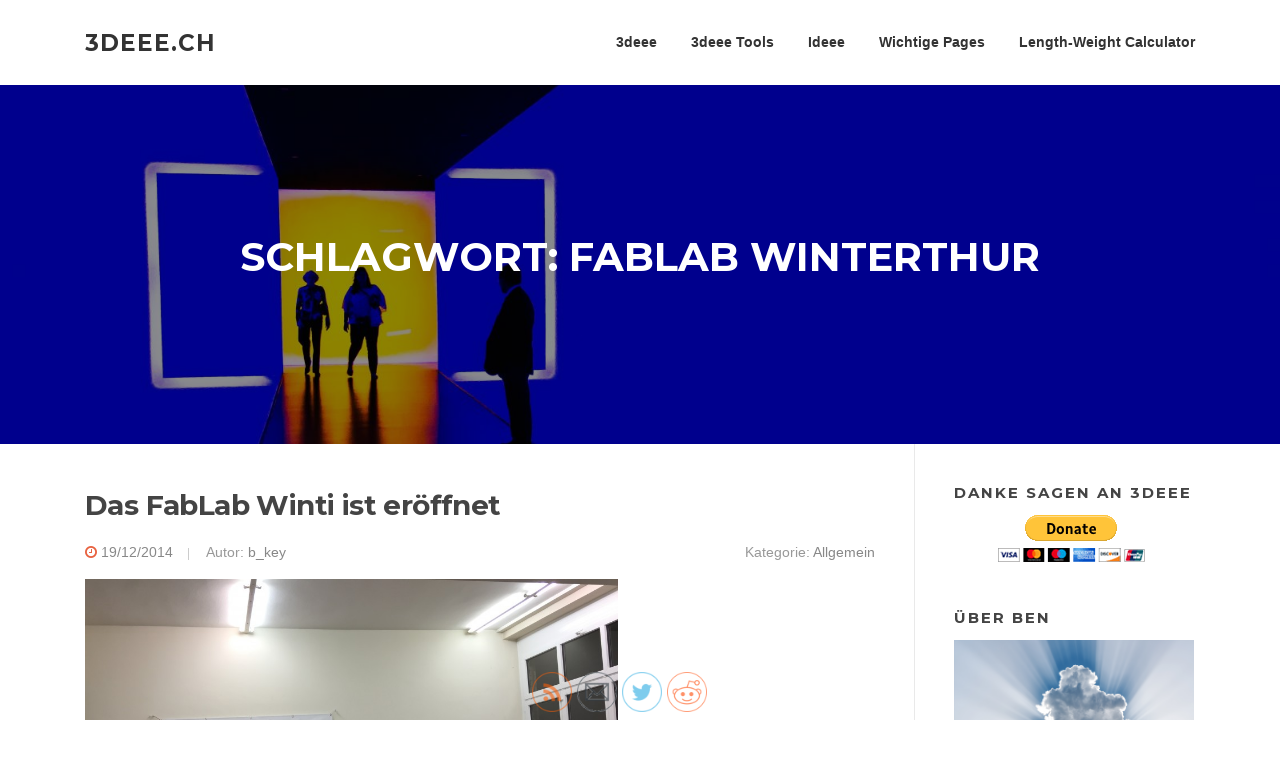

--- FILE ---
content_type: text/html; charset=UTF-8
request_url: https://www.3deee.ch/?tag=fablab-winterthur
body_size: 14837
content:
<!DOCTYPE html>
<html lang="de-DE">
<head>
<meta charset="UTF-8">
<meta name="viewport" content="width=device-width, initial-scale=1">
<link rel="profile" href="http://gmpg.org/xfn/11">
<link rel="pingback" href="https://www.3deee.ch/xmlrpc.php">

<title>FabLab Winterthur &#8211; 3deee.ch</title>
<meta name='robots' content='max-image-preview:large' />
<link rel='dns-prefetch' href='//www.googletagmanager.com' />
<link rel='dns-prefetch' href='//fonts.googleapis.com' />
<link rel='dns-prefetch' href='//s.w.org' />
<link rel='dns-prefetch' href='//pagead2.googlesyndication.com' />
<link rel="alternate" type="application/rss+xml" title="3deee.ch &raquo; Feed" href="https://www.3deee.ch/?feed=rss2" />
<link rel="alternate" type="application/rss+xml" title="3deee.ch &raquo; Kommentar-Feed" href="https://www.3deee.ch/?feed=comments-rss2" />
<link rel="alternate" type="application/rss+xml" title="3deee.ch &raquo; FabLab Winterthur Schlagwort-Feed" href="https://www.3deee.ch/?feed=rss2&#038;tag=fablab-winterthur" />
<script type="text/javascript">
window._wpemojiSettings = {"baseUrl":"https:\/\/s.w.org\/images\/core\/emoji\/14.0.0\/72x72\/","ext":".png","svgUrl":"https:\/\/s.w.org\/images\/core\/emoji\/14.0.0\/svg\/","svgExt":".svg","source":{"concatemoji":"https:\/\/www.3deee.ch\/wp-includes\/js\/wp-emoji-release.min.js?ver=6.0.9"}};
/*! This file is auto-generated */
!function(e,a,t){var n,r,o,i=a.createElement("canvas"),p=i.getContext&&i.getContext("2d");function s(e,t){var a=String.fromCharCode,e=(p.clearRect(0,0,i.width,i.height),p.fillText(a.apply(this,e),0,0),i.toDataURL());return p.clearRect(0,0,i.width,i.height),p.fillText(a.apply(this,t),0,0),e===i.toDataURL()}function c(e){var t=a.createElement("script");t.src=e,t.defer=t.type="text/javascript",a.getElementsByTagName("head")[0].appendChild(t)}for(o=Array("flag","emoji"),t.supports={everything:!0,everythingExceptFlag:!0},r=0;r<o.length;r++)t.supports[o[r]]=function(e){if(!p||!p.fillText)return!1;switch(p.textBaseline="top",p.font="600 32px Arial",e){case"flag":return s([127987,65039,8205,9895,65039],[127987,65039,8203,9895,65039])?!1:!s([55356,56826,55356,56819],[55356,56826,8203,55356,56819])&&!s([55356,57332,56128,56423,56128,56418,56128,56421,56128,56430,56128,56423,56128,56447],[55356,57332,8203,56128,56423,8203,56128,56418,8203,56128,56421,8203,56128,56430,8203,56128,56423,8203,56128,56447]);case"emoji":return!s([129777,127995,8205,129778,127999],[129777,127995,8203,129778,127999])}return!1}(o[r]),t.supports.everything=t.supports.everything&&t.supports[o[r]],"flag"!==o[r]&&(t.supports.everythingExceptFlag=t.supports.everythingExceptFlag&&t.supports[o[r]]);t.supports.everythingExceptFlag=t.supports.everythingExceptFlag&&!t.supports.flag,t.DOMReady=!1,t.readyCallback=function(){t.DOMReady=!0},t.supports.everything||(n=function(){t.readyCallback()},a.addEventListener?(a.addEventListener("DOMContentLoaded",n,!1),e.addEventListener("load",n,!1)):(e.attachEvent("onload",n),a.attachEvent("onreadystatechange",function(){"complete"===a.readyState&&t.readyCallback()})),(e=t.source||{}).concatemoji?c(e.concatemoji):e.wpemoji&&e.twemoji&&(c(e.twemoji),c(e.wpemoji)))}(window,document,window._wpemojiSettings);
</script>
<style type="text/css">
img.wp-smiley,
img.emoji {
	display: inline !important;
	border: none !important;
	box-shadow: none !important;
	height: 1em !important;
	width: 1em !important;
	margin: 0 0.07em !important;
	vertical-align: -0.1em !important;
	background: none !important;
	padding: 0 !important;
}
</style>
	<link rel='stylesheet' id='wp-block-library-css'  href='https://www.3deee.ch/wp-includes/css/dist/block-library/style.min.css?ver=6.0.9' type='text/css' media='all' />
<style id='global-styles-inline-css' type='text/css'>
body{--wp--preset--color--black: #000000;--wp--preset--color--cyan-bluish-gray: #abb8c3;--wp--preset--color--white: #ffffff;--wp--preset--color--pale-pink: #f78da7;--wp--preset--color--vivid-red: #cf2e2e;--wp--preset--color--luminous-vivid-orange: #ff6900;--wp--preset--color--luminous-vivid-amber: #fcb900;--wp--preset--color--light-green-cyan: #7bdcb5;--wp--preset--color--vivid-green-cyan: #00d084;--wp--preset--color--pale-cyan-blue: #8ed1fc;--wp--preset--color--vivid-cyan-blue: #0693e3;--wp--preset--color--vivid-purple: #9b51e0;--wp--preset--gradient--vivid-cyan-blue-to-vivid-purple: linear-gradient(135deg,rgba(6,147,227,1) 0%,rgb(155,81,224) 100%);--wp--preset--gradient--light-green-cyan-to-vivid-green-cyan: linear-gradient(135deg,rgb(122,220,180) 0%,rgb(0,208,130) 100%);--wp--preset--gradient--luminous-vivid-amber-to-luminous-vivid-orange: linear-gradient(135deg,rgba(252,185,0,1) 0%,rgba(255,105,0,1) 100%);--wp--preset--gradient--luminous-vivid-orange-to-vivid-red: linear-gradient(135deg,rgba(255,105,0,1) 0%,rgb(207,46,46) 100%);--wp--preset--gradient--very-light-gray-to-cyan-bluish-gray: linear-gradient(135deg,rgb(238,238,238) 0%,rgb(169,184,195) 100%);--wp--preset--gradient--cool-to-warm-spectrum: linear-gradient(135deg,rgb(74,234,220) 0%,rgb(151,120,209) 20%,rgb(207,42,186) 40%,rgb(238,44,130) 60%,rgb(251,105,98) 80%,rgb(254,248,76) 100%);--wp--preset--gradient--blush-light-purple: linear-gradient(135deg,rgb(255,206,236) 0%,rgb(152,150,240) 100%);--wp--preset--gradient--blush-bordeaux: linear-gradient(135deg,rgb(254,205,165) 0%,rgb(254,45,45) 50%,rgb(107,0,62) 100%);--wp--preset--gradient--luminous-dusk: linear-gradient(135deg,rgb(255,203,112) 0%,rgb(199,81,192) 50%,rgb(65,88,208) 100%);--wp--preset--gradient--pale-ocean: linear-gradient(135deg,rgb(255,245,203) 0%,rgb(182,227,212) 50%,rgb(51,167,181) 100%);--wp--preset--gradient--electric-grass: linear-gradient(135deg,rgb(202,248,128) 0%,rgb(113,206,126) 100%);--wp--preset--gradient--midnight: linear-gradient(135deg,rgb(2,3,129) 0%,rgb(40,116,252) 100%);--wp--preset--duotone--dark-grayscale: url('#wp-duotone-dark-grayscale');--wp--preset--duotone--grayscale: url('#wp-duotone-grayscale');--wp--preset--duotone--purple-yellow: url('#wp-duotone-purple-yellow');--wp--preset--duotone--blue-red: url('#wp-duotone-blue-red');--wp--preset--duotone--midnight: url('#wp-duotone-midnight');--wp--preset--duotone--magenta-yellow: url('#wp-duotone-magenta-yellow');--wp--preset--duotone--purple-green: url('#wp-duotone-purple-green');--wp--preset--duotone--blue-orange: url('#wp-duotone-blue-orange');--wp--preset--font-size--small: 13px;--wp--preset--font-size--medium: 20px;--wp--preset--font-size--large: 36px;--wp--preset--font-size--x-large: 42px;}.has-black-color{color: var(--wp--preset--color--black) !important;}.has-cyan-bluish-gray-color{color: var(--wp--preset--color--cyan-bluish-gray) !important;}.has-white-color{color: var(--wp--preset--color--white) !important;}.has-pale-pink-color{color: var(--wp--preset--color--pale-pink) !important;}.has-vivid-red-color{color: var(--wp--preset--color--vivid-red) !important;}.has-luminous-vivid-orange-color{color: var(--wp--preset--color--luminous-vivid-orange) !important;}.has-luminous-vivid-amber-color{color: var(--wp--preset--color--luminous-vivid-amber) !important;}.has-light-green-cyan-color{color: var(--wp--preset--color--light-green-cyan) !important;}.has-vivid-green-cyan-color{color: var(--wp--preset--color--vivid-green-cyan) !important;}.has-pale-cyan-blue-color{color: var(--wp--preset--color--pale-cyan-blue) !important;}.has-vivid-cyan-blue-color{color: var(--wp--preset--color--vivid-cyan-blue) !important;}.has-vivid-purple-color{color: var(--wp--preset--color--vivid-purple) !important;}.has-black-background-color{background-color: var(--wp--preset--color--black) !important;}.has-cyan-bluish-gray-background-color{background-color: var(--wp--preset--color--cyan-bluish-gray) !important;}.has-white-background-color{background-color: var(--wp--preset--color--white) !important;}.has-pale-pink-background-color{background-color: var(--wp--preset--color--pale-pink) !important;}.has-vivid-red-background-color{background-color: var(--wp--preset--color--vivid-red) !important;}.has-luminous-vivid-orange-background-color{background-color: var(--wp--preset--color--luminous-vivid-orange) !important;}.has-luminous-vivid-amber-background-color{background-color: var(--wp--preset--color--luminous-vivid-amber) !important;}.has-light-green-cyan-background-color{background-color: var(--wp--preset--color--light-green-cyan) !important;}.has-vivid-green-cyan-background-color{background-color: var(--wp--preset--color--vivid-green-cyan) !important;}.has-pale-cyan-blue-background-color{background-color: var(--wp--preset--color--pale-cyan-blue) !important;}.has-vivid-cyan-blue-background-color{background-color: var(--wp--preset--color--vivid-cyan-blue) !important;}.has-vivid-purple-background-color{background-color: var(--wp--preset--color--vivid-purple) !important;}.has-black-border-color{border-color: var(--wp--preset--color--black) !important;}.has-cyan-bluish-gray-border-color{border-color: var(--wp--preset--color--cyan-bluish-gray) !important;}.has-white-border-color{border-color: var(--wp--preset--color--white) !important;}.has-pale-pink-border-color{border-color: var(--wp--preset--color--pale-pink) !important;}.has-vivid-red-border-color{border-color: var(--wp--preset--color--vivid-red) !important;}.has-luminous-vivid-orange-border-color{border-color: var(--wp--preset--color--luminous-vivid-orange) !important;}.has-luminous-vivid-amber-border-color{border-color: var(--wp--preset--color--luminous-vivid-amber) !important;}.has-light-green-cyan-border-color{border-color: var(--wp--preset--color--light-green-cyan) !important;}.has-vivid-green-cyan-border-color{border-color: var(--wp--preset--color--vivid-green-cyan) !important;}.has-pale-cyan-blue-border-color{border-color: var(--wp--preset--color--pale-cyan-blue) !important;}.has-vivid-cyan-blue-border-color{border-color: var(--wp--preset--color--vivid-cyan-blue) !important;}.has-vivid-purple-border-color{border-color: var(--wp--preset--color--vivid-purple) !important;}.has-vivid-cyan-blue-to-vivid-purple-gradient-background{background: var(--wp--preset--gradient--vivid-cyan-blue-to-vivid-purple) !important;}.has-light-green-cyan-to-vivid-green-cyan-gradient-background{background: var(--wp--preset--gradient--light-green-cyan-to-vivid-green-cyan) !important;}.has-luminous-vivid-amber-to-luminous-vivid-orange-gradient-background{background: var(--wp--preset--gradient--luminous-vivid-amber-to-luminous-vivid-orange) !important;}.has-luminous-vivid-orange-to-vivid-red-gradient-background{background: var(--wp--preset--gradient--luminous-vivid-orange-to-vivid-red) !important;}.has-very-light-gray-to-cyan-bluish-gray-gradient-background{background: var(--wp--preset--gradient--very-light-gray-to-cyan-bluish-gray) !important;}.has-cool-to-warm-spectrum-gradient-background{background: var(--wp--preset--gradient--cool-to-warm-spectrum) !important;}.has-blush-light-purple-gradient-background{background: var(--wp--preset--gradient--blush-light-purple) !important;}.has-blush-bordeaux-gradient-background{background: var(--wp--preset--gradient--blush-bordeaux) !important;}.has-luminous-dusk-gradient-background{background: var(--wp--preset--gradient--luminous-dusk) !important;}.has-pale-ocean-gradient-background{background: var(--wp--preset--gradient--pale-ocean) !important;}.has-electric-grass-gradient-background{background: var(--wp--preset--gradient--electric-grass) !important;}.has-midnight-gradient-background{background: var(--wp--preset--gradient--midnight) !important;}.has-small-font-size{font-size: var(--wp--preset--font-size--small) !important;}.has-medium-font-size{font-size: var(--wp--preset--font-size--medium) !important;}.has-large-font-size{font-size: var(--wp--preset--font-size--large) !important;}.has-x-large-font-size{font-size: var(--wp--preset--font-size--x-large) !important;}
</style>
<link rel='stylesheet' id='cptch_stylesheet-css'  href='https://www.3deee.ch/wp-content/plugins/captcha-bws/css/front_end_style.css?ver=5.1.7' type='text/css' media='all' />
<link rel='stylesheet' id='dashicons-css'  href='https://www.3deee.ch/wp-includes/css/dashicons.min.css?ver=6.0.9' type='text/css' media='all' />
<link rel='stylesheet' id='cptch_desktop_style-css'  href='https://www.3deee.ch/wp-content/plugins/captcha-bws/css/desktop_style.css?ver=5.1.7' type='text/css' media='all' />
<link rel='stylesheet' id='SFSImainCss-css'  href='https://www.3deee.ch/wp-content/plugins/ultimate-social-media-icons/css/sfsi-style.css?ver=2.7.7' type='text/css' media='all' />
<link crossorigin="anonymous" rel='stylesheet' id='screenr-fonts-css'  href='https://fonts.googleapis.com/css?family=Open%2BSans%3A400%2C300%2C300italic%2C400italic%2C600%2C600italic%2C700%2C700italic%7CMontserrat%3A400%2C700&#038;subset=latin%2Clatin-ext' type='text/css' media='all' />
<link rel='stylesheet' id='font-awesome-css'  href='https://www.3deee.ch/wp-content/themes/screenr/assets/css/font-awesome.min.css?ver=4.0.0' type='text/css' media='all' />
<link rel='stylesheet' id='bootstrap-css'  href='https://www.3deee.ch/wp-content/themes/screenr/assets/css/bootstrap.min.css?ver=4.0.0' type='text/css' media='all' />
<link rel='stylesheet' id='screenr-style-css'  href='https://www.3deee.ch/wp-content/themes/screenr/style.css?ver=6.0.9' type='text/css' media='all' />
<style id='screenr-style-inline-css' type='text/css'>
	#page-header-cover.swiper-slider.no-image .swiper-slide .overlay {
		background-color: #000000;
		opacity: 1;
	}
	
	
	
	
	
	
	
		.gallery-carousel .g-item{
		padding: 0px 10px;
	}
	.gallery-carousel {
		margin-left: -10px;
		margin-right: -10px;
	}
	.gallery-grid .g-item, .gallery-masonry .g-item .inner {
		padding: 10px;
	}
	.gallery-grid, .gallery-masonry {
		margin: -10px;
	}
	
</style>
<link rel='stylesheet' id='screenr-gallery-lightgallery-css'  href='https://www.3deee.ch/wp-content/themes/screenr/assets/css/lightgallery.css?ver=6.0.9' type='text/css' media='all' />
<link rel='stylesheet' id='tablepress-default-css'  href='https://www.3deee.ch/wp-content/plugins/tablepress/css/default.min.css?ver=1.14' type='text/css' media='all' />
<script type='text/javascript' src='https://www.3deee.ch/wp-includes/js/jquery/jquery.min.js?ver=3.6.0' id='jquery-core-js'></script>
<script type='text/javascript' src='https://www.3deee.ch/wp-includes/js/jquery/jquery-migrate.min.js?ver=3.3.2' id='jquery-migrate-js'></script>

<!-- Von Site Kit hinzugefügtes Google-Analytics-Snippet -->
<script type='text/javascript' src='https://www.googletagmanager.com/gtag/js?id=UA-8084014-7' id='google_gtagjs-js' async></script>
<script type='text/javascript' id='google_gtagjs-js-after'>
window.dataLayer = window.dataLayer || [];function gtag(){dataLayer.push(arguments);}
gtag('set', 'linker', {"domains":["www.3deee.ch"]} );
gtag("js", new Date());
gtag("set", "developer_id.dZTNiMT", true);
gtag("config", "UA-8084014-7", {"anonymize_ip":true});
gtag("config", "G-5D97SHYZRN");
</script>

<!-- Ende des von Site Kit hinzugefügten Google-Analytics-Snippets -->
<link rel="https://api.w.org/" href="https://www.3deee.ch/index.php?rest_route=/" /><link rel="alternate" type="application/json" href="https://www.3deee.ch/index.php?rest_route=/wp/v2/tags/49" /><link rel="EditURI" type="application/rsd+xml" title="RSD" href="https://www.3deee.ch/xmlrpc.php?rsd" />
<link rel="wlwmanifest" type="application/wlwmanifest+xml" href="https://www.3deee.ch/wp-includes/wlwmanifest.xml" /> 
<meta name="generator" content="WordPress 6.0.9" />
<meta name="generator" content="Site Kit by Google 1.83.0" /><meta property="og:image:secure_url" content="https://www.3deee.ch/wp-content/uploads/2014/12/IMG_0389.jpg" data-id="sfsi"><meta property="twitter:card" content="summary_large_image" data-id="sfsi"><meta property="twitter:image" content="https://www.3deee.ch/wp-content/uploads/2014/12/IMG_0389.jpg" data-id="sfsi"><meta property="og:image:type" content="image/jpeg" data-id="sfsi" /><meta property="og:image:width" content="3264" data-id="sfsi" /><meta property="og:image:height" content="2448" data-id="sfsi" /><meta property="og:url" content="https://www.3deee.ch/?p=716" data-id="sfsi" /><meta property="og:description" content="Genau neun Monate nach der Gründung, hatten wir unseren ersten Open-Day im FabLab Winti.

Einen Tag vorher war die Eröffnung, bei der ein grosser Teil unserer über 70 Mitglieder vor Ort war um das erste Mal die Luft im FabLab zu schnuppern.

In der nächsten Zukunft werden wir jeweils am Dienstag von 18:00 bis 20:30 und am Samstag von 10:00 bis 15:00 geöffnet haben.

Zur Ausstattung gehört im Moment ein Ultimaker 1 und ein MendelMax 1. Daneben haben wir einige PC's und eine CAD-Workstation. Natürlich ist auch schon einiges an Handwerkzeug vorhanden.

Wir haben uns entschieden den Lasercutter selber zu bauen. Darum ist dieser im Moment noch nicht verfügbar. Wir hoffen aber, dass wir euch den Lasersaur, spätestens im Laufe des Februars zur Verfügung stellen können.
Von der Firma BW-TEC AG haben wir auch einen alten, aber einwandfreien Drehbank gestiftet bekommen (neben einem Protos X400 und einem vollen Werkzeugwagen!!!), diesen werden wir so bald als möglich an den Strom anschliessen und in Betrieb nehmen.

Wir haben auch bereits die ersten Kurse für das erste Quartal 2015 ausgeschrieben, damit wir die nötigen Grundlagen für die Maschinen und Techniken im FabLab weitervermitteln können.

Was uns auch sehr gefreut hat, war die Medienresonanz. Am Freitag vor der Eröffnung waren wir im Wissens-Teil der 20min.ch in der Printausgabe und diesen Donnerstag gar im Schweizer Fernsehen SRF1 in der Wissenssendung Einstein.

&nbsp;



Im Moment bräuchten wir noch eine Ständerbohrmaschine mit Kreuztisch, eine kleine Fräsmaschine, eine Säge-Maschine für Metall und das entsprechende Werkzeug dazu.

Natürlich suchen wir auch noch geeignete LabManager, welche das FabLab auch noch zu anderen Zeiten öffnen, als wir (der Vorstand), es im Moment können. Ihr könnt euch gerne über die offizielle Seite vom FabLab Winti bei uns melden." data-id="sfsi" /><meta property="og:title" content="Das FabLab Winti ist eröffnet" data-id="sfsi" /><meta name="google-site-verification" content="K5ntEROBGCa0DbRNPxgdIcrIwNMS-uS4USl46oTWA4w"><meta name="google-site-verification" content="WBoGrC57SErN86CtRZk8WAfznCMPMKW6CsE4cxmUroI">
<!-- Von Site Kit hinzugefügtes Google-AdSense-Snippet -->
<meta name="google-adsense-platform-account" content="ca-host-pub-2644536267352236">
<meta name="google-adsense-platform-domain" content="sitekit.withgoogle.com">
<!-- Ende des von Site Kit hinzugefügten Google-AdSense-Snippets -->
<style type="text/css">.recentcomments a{display:inline !important;padding:0 !important;margin:0 !important;}</style><!-- Es ist keine amphtml-Version verfügbar für diese URL. -->
<!-- Von Site Kit hinzugefügtes Google-AdSense-Snippet -->
<script async="async" src="https://pagead2.googlesyndication.com/pagead/js/adsbygoogle.js?client=ca-pub-2912967267075159" crossorigin="anonymous" type="text/javascript"></script>

<!-- Ende des von Site Kit hinzugefügten Google-AdSense-Snippets -->
<link rel="icon" href="https://www.3deee.ch/wp-content/uploads/2018/12/3deee_ico.png" sizes="32x32" />
<link rel="icon" href="https://www.3deee.ch/wp-content/uploads/2018/12/3deee_ico.png" sizes="192x192" />
<link rel="apple-touch-icon" href="https://www.3deee.ch/wp-content/uploads/2018/12/3deee_ico.png" />
<meta name="msapplication-TileImage" content="https://www.3deee.ch/wp-content/uploads/2018/12/3deee_ico.png" />
</head>

<body class="archive tag tag-fablab-winterthur tag-49 sfsi_actvite_theme_thin group-blog hfeed has-site-title has-site-tagline header-layout-fixed">
<svg xmlns="http://www.w3.org/2000/svg" viewBox="0 0 0 0" width="0" height="0" focusable="false" role="none" style="visibility: hidden; position: absolute; left: -9999px; overflow: hidden;" ><defs><filter id="wp-duotone-dark-grayscale"><feColorMatrix color-interpolation-filters="sRGB" type="matrix" values=" .299 .587 .114 0 0 .299 .587 .114 0 0 .299 .587 .114 0 0 .299 .587 .114 0 0 " /><feComponentTransfer color-interpolation-filters="sRGB" ><feFuncR type="table" tableValues="0 0.49803921568627" /><feFuncG type="table" tableValues="0 0.49803921568627" /><feFuncB type="table" tableValues="0 0.49803921568627" /><feFuncA type="table" tableValues="1 1" /></feComponentTransfer><feComposite in2="SourceGraphic" operator="in" /></filter></defs></svg><svg xmlns="http://www.w3.org/2000/svg" viewBox="0 0 0 0" width="0" height="0" focusable="false" role="none" style="visibility: hidden; position: absolute; left: -9999px; overflow: hidden;" ><defs><filter id="wp-duotone-grayscale"><feColorMatrix color-interpolation-filters="sRGB" type="matrix" values=" .299 .587 .114 0 0 .299 .587 .114 0 0 .299 .587 .114 0 0 .299 .587 .114 0 0 " /><feComponentTransfer color-interpolation-filters="sRGB" ><feFuncR type="table" tableValues="0 1" /><feFuncG type="table" tableValues="0 1" /><feFuncB type="table" tableValues="0 1" /><feFuncA type="table" tableValues="1 1" /></feComponentTransfer><feComposite in2="SourceGraphic" operator="in" /></filter></defs></svg><svg xmlns="http://www.w3.org/2000/svg" viewBox="0 0 0 0" width="0" height="0" focusable="false" role="none" style="visibility: hidden; position: absolute; left: -9999px; overflow: hidden;" ><defs><filter id="wp-duotone-purple-yellow"><feColorMatrix color-interpolation-filters="sRGB" type="matrix" values=" .299 .587 .114 0 0 .299 .587 .114 0 0 .299 .587 .114 0 0 .299 .587 .114 0 0 " /><feComponentTransfer color-interpolation-filters="sRGB" ><feFuncR type="table" tableValues="0.54901960784314 0.98823529411765" /><feFuncG type="table" tableValues="0 1" /><feFuncB type="table" tableValues="0.71764705882353 0.25490196078431" /><feFuncA type="table" tableValues="1 1" /></feComponentTransfer><feComposite in2="SourceGraphic" operator="in" /></filter></defs></svg><svg xmlns="http://www.w3.org/2000/svg" viewBox="0 0 0 0" width="0" height="0" focusable="false" role="none" style="visibility: hidden; position: absolute; left: -9999px; overflow: hidden;" ><defs><filter id="wp-duotone-blue-red"><feColorMatrix color-interpolation-filters="sRGB" type="matrix" values=" .299 .587 .114 0 0 .299 .587 .114 0 0 .299 .587 .114 0 0 .299 .587 .114 0 0 " /><feComponentTransfer color-interpolation-filters="sRGB" ><feFuncR type="table" tableValues="0 1" /><feFuncG type="table" tableValues="0 0.27843137254902" /><feFuncB type="table" tableValues="0.5921568627451 0.27843137254902" /><feFuncA type="table" tableValues="1 1" /></feComponentTransfer><feComposite in2="SourceGraphic" operator="in" /></filter></defs></svg><svg xmlns="http://www.w3.org/2000/svg" viewBox="0 0 0 0" width="0" height="0" focusable="false" role="none" style="visibility: hidden; position: absolute; left: -9999px; overflow: hidden;" ><defs><filter id="wp-duotone-midnight"><feColorMatrix color-interpolation-filters="sRGB" type="matrix" values=" .299 .587 .114 0 0 .299 .587 .114 0 0 .299 .587 .114 0 0 .299 .587 .114 0 0 " /><feComponentTransfer color-interpolation-filters="sRGB" ><feFuncR type="table" tableValues="0 0" /><feFuncG type="table" tableValues="0 0.64705882352941" /><feFuncB type="table" tableValues="0 1" /><feFuncA type="table" tableValues="1 1" /></feComponentTransfer><feComposite in2="SourceGraphic" operator="in" /></filter></defs></svg><svg xmlns="http://www.w3.org/2000/svg" viewBox="0 0 0 0" width="0" height="0" focusable="false" role="none" style="visibility: hidden; position: absolute; left: -9999px; overflow: hidden;" ><defs><filter id="wp-duotone-magenta-yellow"><feColorMatrix color-interpolation-filters="sRGB" type="matrix" values=" .299 .587 .114 0 0 .299 .587 .114 0 0 .299 .587 .114 0 0 .299 .587 .114 0 0 " /><feComponentTransfer color-interpolation-filters="sRGB" ><feFuncR type="table" tableValues="0.78039215686275 1" /><feFuncG type="table" tableValues="0 0.94901960784314" /><feFuncB type="table" tableValues="0.35294117647059 0.47058823529412" /><feFuncA type="table" tableValues="1 1" /></feComponentTransfer><feComposite in2="SourceGraphic" operator="in" /></filter></defs></svg><svg xmlns="http://www.w3.org/2000/svg" viewBox="0 0 0 0" width="0" height="0" focusable="false" role="none" style="visibility: hidden; position: absolute; left: -9999px; overflow: hidden;" ><defs><filter id="wp-duotone-purple-green"><feColorMatrix color-interpolation-filters="sRGB" type="matrix" values=" .299 .587 .114 0 0 .299 .587 .114 0 0 .299 .587 .114 0 0 .299 .587 .114 0 0 " /><feComponentTransfer color-interpolation-filters="sRGB" ><feFuncR type="table" tableValues="0.65098039215686 0.40392156862745" /><feFuncG type="table" tableValues="0 1" /><feFuncB type="table" tableValues="0.44705882352941 0.4" /><feFuncA type="table" tableValues="1 1" /></feComponentTransfer><feComposite in2="SourceGraphic" operator="in" /></filter></defs></svg><svg xmlns="http://www.w3.org/2000/svg" viewBox="0 0 0 0" width="0" height="0" focusable="false" role="none" style="visibility: hidden; position: absolute; left: -9999px; overflow: hidden;" ><defs><filter id="wp-duotone-blue-orange"><feColorMatrix color-interpolation-filters="sRGB" type="matrix" values=" .299 .587 .114 0 0 .299 .587 .114 0 0 .299 .587 .114 0 0 .299 .587 .114 0 0 " /><feComponentTransfer color-interpolation-filters="sRGB" ><feFuncR type="table" tableValues="0.098039215686275 1" /><feFuncG type="table" tableValues="0 0.66274509803922" /><feFuncB type="table" tableValues="0.84705882352941 0.41960784313725" /><feFuncA type="table" tableValues="1 1" /></feComponentTransfer><feComposite in2="SourceGraphic" operator="in" /></filter></defs></svg><div id="page" class="site">
	<a class="skip-link screen-reader-text" href="#content">Zum Inhalt springen</a>
    	<header id="masthead" class="site-header" role="banner">
		<div class="container">
			    <div class="site-branding">
                        <p class="site-title"><a href="https://www.3deee.ch/" rel="home">3deee.ch</a></p>
                    </div><!-- .site-branding -->
    
			<div class="header-right-wrapper">
				<a href="#" id="nav-toggle">Menü<span></span></a>
				<nav id="site-navigation" class="main-navigation" role="navigation">
					<ul class="nav-menu">
						<li id="menu-item-37" class="menu-item menu-item-type-custom menu-item-object-custom menu-item-home menu-item-37"><a href="http://www.3deee.ch">3deee</a></li>
<li id="menu-item-1051" class="menu-item menu-item-type-custom menu-item-object-custom menu-item-1051"><a href="http://tools.3deee.ch">3deee Tools</a></li>
<li id="menu-item-760" class="menu-item menu-item-type-post_type menu-item-object-page menu-item-760"><a href="http://ideee.3deee.ch">Ideee</a></li>
<li id="menu-item-38" class="menu-item menu-item-type-post_type menu-item-object-page menu-item-38"><a href="https://www.3deee.ch/?page_id=7">Wichtige Pages</a></li>
<li id="menu-item-917" class="menu-item menu-item-type-post_type menu-item-object-page menu-item-917"><a href="https://www.3deee.ch/?page_id=909">Length-Weight Calculator</a></li>
					</ul>
				</nav>
				<!-- #site-navigation -->
			</div>

		</div>
	</header><!-- #masthead -->
	<section id="page-header-cover" class="section-slider swiper-slider fixed has-image" >
		<div class="swiper-container" data-autoplay="0">
			<div class="swiper-wrapper ">
				<div class="swiper-slide slide-align-center " style="background-image: url('https://www.3deee.ch/wp-content/uploads/2018/12/cropped-werner-du-plessis-456089-unsplash.jpg');" ><div class="swiper-slide-intro"><div class="swiper-intro-inner" style="padding-top: 13%; padding-bottom: 13%; " ><h2 class="swiper-slide-heading">Schlagwort: <span>FabLab Winterthur</span></h2></div></div><div class="overlay"></div></div>			</div>
		</div>
	</section>
	
	<div id="content" class="site-content">

		<div id="content-inside" class="container right-sidebar">
			<div id="primary" class="content-area">
				<main id="main" class="site-main" role="main">

				
										
						
<article id="post-716" class="post-716 post type-post status-publish format-standard has-post-thumbnail hentry category-allgemein tag-3d-druck tag-community tag-eroeffnung tag-fablab tag-fablab-schweiz tag-fablab-winterthur tag-fablab-winti tag-lasercutter tag-make tag-maker">
	<header class="entry-header">
		<h2 class="entry-title"><a href="https://www.3deee.ch/?p=716" rel="bookmark">Das FabLab Winti ist eröffnet</a></h2>
					<div class="entry-meta">
				<span class="posted-on"><i aria-hidden="true" class="fa fa-clock-o"></i> <a href="https://www.3deee.ch/?p=716" rel="bookmark"><time class="entry-date published updated" datetime="2014-12-19T22:43:31+02:00">19/12/2014</time></a></span><span class="byline"> Autor: <span class="author vcard"><a class="url fn n" href="https://www.3deee.ch/?author=2">b_key</a></span></span> <span class="meta-cate">Kategorie: <a href="https://www.3deee.ch/?cat=1">Allgemein</a></span>			</div><!-- .entry-meta -->
		
		<div class="entry-thumb"><img width="533" height="400" src="https://www.3deee.ch/wp-content/uploads/2014/12/IMG_0389.jpg" class="attachment-screenr-blog-list size-screenr-blog-list wp-post-image" alt="" srcset="https://www.3deee.ch/wp-content/uploads/2014/12/IMG_0389.jpg 3264w, https://www.3deee.ch/wp-content/uploads/2014/12/IMG_0389-300x225.jpg 300w, https://www.3deee.ch/wp-content/uploads/2014/12/IMG_0389-948x711.jpg 948w" sizes="(max-width: 533px) 100vw, 533px" /></div>	</header><!-- .entry-header -->
	<div class="entry-content">
		<p>Genau neun Monate nach der Gründung, hatten wir unseren ersten Open-Day im FabLab Winti. Einen Tag vorher war die Eröffnung, bei der ein grosser Teil unserer über 70 Mitglieder vor Ort war um das erste Mal die Luft im FabLab zu schnuppern. In der nächsten Zukunft werden wir jeweils am&#8230;</p>
	</div><!-- .entry-content -->
	
	<div class="entry-more">
		<a href="https://www.3deee.ch/?p=716" title="Das FabLab Winti ist eröffnet" class="btn btn-theme-primary">Weiterlesen<i aria-hidden="true" class="fa fa-chevron-right"></i></a>
	</div>

</article><!-- #post-## -->

					
						
<article id="post-676" class="post-676 post type-post status-publish format-standard has-post-thumbnail hentry category-allgemein tag-3d-druck tag-community tag-eroeffnung tag-fablab tag-fablab-schweiz tag-fablab-winterthur tag-fablab-winti tag-lasercutter tag-make tag-maker">
	<header class="entry-header">
		<h2 class="entry-title"><a href="https://www.3deee.ch/?p=676" rel="bookmark">Wir haben&#8217;s geschafft</a></h2>
					<div class="entry-meta">
				<span class="posted-on"><i aria-hidden="true" class="fa fa-clock-o"></i> <a href="https://www.3deee.ch/?p=676" rel="bookmark"><time class="entry-date published updated" datetime="2014-11-14T01:03:59+02:00">14/11/2014</time></a></span><span class="byline"> Autor: <span class="author vcard"><a class="url fn n" href="https://www.3deee.ch/?author=2">b_key</a></span></span> <span class="meta-cate">Kategorie: <a href="https://www.3deee.ch/?cat=1">Allgemein</a></span>			</div><!-- .entry-meta -->
		
		<div class="entry-thumb"><img width="438" height="302" src="https://www.3deee.ch/wp-content/uploads/2014/11/image002-1.jpg" class="attachment-screenr-blog-list size-screenr-blog-list wp-post-image" alt="" loading="lazy" srcset="https://www.3deee.ch/wp-content/uploads/2014/11/image002-1.jpg 438w, https://www.3deee.ch/wp-content/uploads/2014/11/image002-1-300x206.jpg 300w" sizes="(max-width: 438px) 100vw, 438px" /></div>	</header><!-- .entry-header -->
	<div class="entry-content">
		<p>Lange habe ich nichts mehr geschrieben. Das hängt wohl damit zusammen, dass ich sehr beschäftigt war, unter anderem mit dem FabLab Winti (Winterthur). &nbsp; Das Crowdfunding haben wir dank grosser Unterstützung und mit einigen Aktionen erfolgreich abgeschlossen. Wir sind nun in den Räumen an dem Lagerplatz 13 in Winterthur das&#8230;</p>
	</div><!-- .entry-content -->
	
	<div class="entry-more">
		<a href="https://www.3deee.ch/?p=676" title="Wir haben&#8217;s geschafft" class="btn btn-theme-primary">Weiterlesen<i aria-hidden="true" class="fa fa-chevron-right"></i></a>
	</div>

</article><!-- #post-## -->

					
						
<article id="post-672" class="post-672 post type-post status-publish format-standard has-post-thumbnail hentry category-allgemein tag-3d-druck tag-community tag-eroeffnung tag-fablab tag-fablab-schweiz tag-fablab-winterthur tag-fablab-winti tag-lasercutter tag-make tag-maker">
	<header class="entry-header">
		<h2 class="entry-title"><a href="https://www.3deee.ch/?p=672" rel="bookmark">Der Endspurt läuft …</a></h2>
					<div class="entry-meta">
				<span class="posted-on"><i aria-hidden="true" class="fa fa-clock-o"></i> <a href="https://www.3deee.ch/?p=672" rel="bookmark"><time class="entry-date published updated" datetime="2014-09-24T08:16:50+02:00">24/09/2014</time></a></span><span class="byline"> Autor: <span class="author vcard"><a class="url fn n" href="https://www.3deee.ch/?author=2">b_key</a></span></span> <span class="meta-cate">Kategorie: <a href="https://www.3deee.ch/?cat=1">Allgemein</a></span>			</div><!-- .entry-meta -->
		
		<div class="entry-thumb"><img width="636" height="400" src="https://www.3deee.ch/wp-content/uploads/2014/09/Foto.jpg" class="attachment-screenr-blog-list size-screenr-blog-list wp-post-image" alt="" loading="lazy" srcset="https://www.3deee.ch/wp-content/uploads/2014/09/Foto.jpg 800w, https://www.3deee.ch/wp-content/uploads/2014/09/Foto-300x188.jpg 300w" sizes="(max-width: 636px) 100vw, 636px" /></div>	</header><!-- .entry-header -->
	<div class="entry-content">
		<p>Nur noch 3 Tage. Wir sind sehr glücklich, dass wir knapp an der 20&#8217;000er-Grenze streifen und freuen uns, nun mit dem konkreten Organisieren vom FabLab beginnen zu können. &nbsp; Die 20&#8217;000 werden wir für die Raummiete und die Grundeinrichtung verwenden. Bereits haben wir zwei 3D-Drucker und einen 3D-Scanner versprochen bekommen&#8230;.</p>
	</div><!-- .entry-content -->
	
	<div class="entry-more">
		<a href="https://www.3deee.ch/?p=672" title="Der Endspurt läuft …" class="btn btn-theme-primary">Weiterlesen<i aria-hidden="true" class="fa fa-chevron-right"></i></a>
	</div>

</article><!-- #post-## -->

					
						
<article id="post-668" class="post-668 post type-post status-publish format-standard has-post-thumbnail hentry category-allgemein tag-3d-druck tag-community tag-eroeffnung tag-fablab tag-fablab-schweiz tag-fablab-winterthur tag-fablab-winti tag-lasercutter tag-make tag-maker">
	<header class="entry-header">
		<h2 class="entry-title"><a href="https://www.3deee.ch/?p=668" rel="bookmark">Noch 15 Tage … und was wir sonst noch so alles suchen …</a></h2>
					<div class="entry-meta">
				<span class="posted-on"><i aria-hidden="true" class="fa fa-clock-o"></i> <a href="https://www.3deee.ch/?p=668" rel="bookmark"><time class="entry-date published updated" datetime="2014-09-12T09:09:42+02:00">12/09/2014</time></a></span><span class="byline"> Autor: <span class="author vcard"><a class="url fn n" href="https://www.3deee.ch/?author=2">b_key</a></span></span> <span class="meta-cate">Kategorie: <a href="https://www.3deee.ch/?cat=1">Allgemein</a></span>			</div><!-- .entry-meta -->
		
		<div class="entry-thumb"><img width="736" height="400" src="https://www.3deee.ch/wp-content/uploads/2014/09/2014-09-12_09h07_29.png" class="attachment-screenr-blog-list size-screenr-blog-list wp-post-image" alt="" loading="lazy" srcset="https://www.3deee.ch/wp-content/uploads/2014/09/2014-09-12_09h07_29.png 951w, https://www.3deee.ch/wp-content/uploads/2014/09/2014-09-12_09h07_29-300x163.png 300w, https://www.3deee.ch/wp-content/uploads/2014/09/2014-09-12_09h07_29-948x515.png 948w" sizes="(max-width: 736px) 100vw, 736px" /></div>	</header><!-- .entry-header -->
	<div class="entry-content">
		<p>Sonntag, 31. August 2014 20:15 Bereits vor einiger Zeit haben wir das Finanzierungsziel für das FabLab erreicht. So können wir nun guten Gewissens an unserem angestrebten Datum im Dezember starten, haben die ersten Monatsmieten auf sicher und können anfangen die Grundausstattung zu beschaffen. &nbsp; Die Crowdfunding-Kampagne läuft nun noch 15-Tage,&#8230;</p>
	</div><!-- .entry-content -->
	
	<div class="entry-more">
		<a href="https://www.3deee.ch/?p=668" title="Noch 15 Tage … und was wir sonst noch so alles suchen …" class="btn btn-theme-primary">Weiterlesen<i aria-hidden="true" class="fa fa-chevron-right"></i></a>
	</div>

</article><!-- #post-## -->

					
						
<article id="post-661" class="post-661 post type-post status-publish format-standard has-post-thumbnail hentry category-allgemein tag-3d-druck tag-community tag-eroeffnung tag-fablab tag-fablab-schweiz tag-fablab-winterthur tag-fablab-winti tag-lasercutter tag-make tag-maker">
	<header class="entry-header">
		<h2 class="entry-title"><a href="https://www.3deee.ch/?p=661" rel="bookmark">FabLab Winti 1/2 in 1/4</a></h2>
					<div class="entry-meta">
				<span class="posted-on"><i aria-hidden="true" class="fa fa-clock-o"></i> <a href="https://www.3deee.ch/?p=661" rel="bookmark"><time class="entry-date published updated" datetime="2014-07-15T20:18:36+02:00">15/07/2014</time></a></span><span class="byline"> Autor: <span class="author vcard"><a class="url fn n" href="https://www.3deee.ch/?author=2">b_key</a></span></span> <span class="meta-cate">Kategorie: <a href="https://www.3deee.ch/?cat=1">Allgemein</a></span>			</div><!-- .entry-meta -->
		
		<div class="entry-thumb"><img width="720" height="400" src="https://www.3deee.ch/wp-content/uploads/2014/07/Sequenz-01_3.jpg" class="attachment-screenr-blog-list size-screenr-blog-list wp-post-image" alt="" loading="lazy" srcset="https://www.3deee.ch/wp-content/uploads/2014/07/Sequenz-01_3.jpg 1080w, https://www.3deee.ch/wp-content/uploads/2014/07/Sequenz-01_3-300x166.jpg 300w, https://www.3deee.ch/wp-content/uploads/2014/07/Sequenz-01_3-948x526.jpg 948w" sizes="(max-width: 720px) 100vw, 720px" /></div>	</header><!-- .entry-header -->
	<div class="entry-content">
		<p>Nach knapp einem Viertel der Kampagnenzeit haben wir bereits die 50%-Marke überschritten. Wir sind hoch erfreut und danken euch allen für die Unterstützung in dieser extrem wichtigen Phase. Begeistert und motiviert euer Umfeld weiterhin für das FabLab und die tausenden Möglichkeiten, die man in einer solchen Werkstatt bekommt um seine&#8230;</p>
	</div><!-- .entry-content -->
	
	<div class="entry-more">
		<a href="https://www.3deee.ch/?p=661" title="FabLab Winti 1/2 in 1/4" class="btn btn-theme-primary">Weiterlesen<i aria-hidden="true" class="fa fa-chevron-right"></i></a>
	</div>

</article><!-- #post-## -->

					
						
<article id="post-654" class="post-654 post type-post status-publish format-standard has-post-thumbnail hentry category-allgemein tag-3d-druck tag-community tag-eroeffnung tag-fablab tag-fablab-schweiz tag-fablab-winterthur tag-fablab-winti tag-lasercutter tag-make tag-maker">
	<header class="entry-header">
		<h2 class="entry-title"><a href="https://www.3deee.ch/?p=654" rel="bookmark">FabLab Winti – Jetzt gilts ernst …</a></h2>
					<div class="entry-meta">
				<span class="posted-on"><i aria-hidden="true" class="fa fa-clock-o"></i> <a href="https://www.3deee.ch/?p=654" rel="bookmark"><time class="entry-date published updated" datetime="2014-06-18T18:09:17+02:00">18/06/2014</time></a></span><span class="byline"> Autor: <span class="author vcard"><a class="url fn n" href="https://www.3deee.ch/?author=2">b_key</a></span></span> <span class="meta-cate">Kategorie: <a href="https://www.3deee.ch/?cat=1">Allgemein</a></span>			</div><!-- .entry-meta -->
		
		<div class="entry-thumb"><img width="597" height="400" src="https://www.3deee.ch/wp-content/uploads/2014/06/visitenkarte_v5_ben.jpg" class="attachment-screenr-blog-list size-screenr-blog-list wp-post-image" alt="" loading="lazy" srcset="https://www.3deee.ch/wp-content/uploads/2014/06/visitenkarte_v5_ben.jpg 1075w, https://www.3deee.ch/wp-content/uploads/2014/06/visitenkarte_v5_ben-300x200.jpg 300w, https://www.3deee.ch/wp-content/uploads/2014/06/visitenkarte_v5_ben-948x634.jpg 948w" sizes="(max-width: 597px) 100vw, 597px" /></div>	</header><!-- .entry-header -->
	<div class="entry-content">
		<p>Im Hintergrund ist nun eine ganze Menge abgegangen, seit wir das FabLab gegründet haben. Voller Stolz dürfen wir euch das ZPP (Zentrum für Produkt- und Prozessentwicklung) der ZHAW als Kooperationspartner vorstellen. Zudem haben wir geniale Räumlichkeiten für das FabLab im Sulzer Areal gefunden. Nur 5 Gehminuten vom Bahnhof entfernt! Wir&#8230;</p>
	</div><!-- .entry-content -->
	
	<div class="entry-more">
		<a href="https://www.3deee.ch/?p=654" title="FabLab Winti – Jetzt gilts ernst …" class="btn btn-theme-primary">Weiterlesen<i aria-hidden="true" class="fa fa-chevron-right"></i></a>
	</div>

</article><!-- #post-## -->

					
						
<article id="post-502" class="post-502 post type-post status-publish format-standard has-post-thumbnail hentry category-allgemein tag-3d-druck tag-community tag-eroeffnung tag-fablab tag-fablab-schweiz tag-fablab-winterthur tag-fablab-winti tag-lasercutter tag-make tag-maker">
	<header class="entry-header">
		<h2 class="entry-title"><a href="https://www.3deee.ch/?p=502" rel="bookmark">Es lebt!!! FabLab Winti :-D</a></h2>
					<div class="entry-meta">
				<span class="posted-on"><i aria-hidden="true" class="fa fa-clock-o"></i> <a href="https://www.3deee.ch/?p=502" rel="bookmark"><time class="entry-date published updated" datetime="2014-03-17T20:34:12+02:00">17/03/2014</time></a></span><span class="byline"> Autor: <span class="author vcard"><a class="url fn n" href="https://www.3deee.ch/?author=2">b_key</a></span></span> <span class="meta-cate">Kategorie: <a href="https://www.3deee.ch/?cat=1">Allgemein</a></span>			</div><!-- .entry-meta -->
		
		<div class="entry-thumb"><img width="595" height="400" src="https://www.3deee.ch/wp-content/uploads/2014/03/20140314_213214_thumb.jpg" class="attachment-screenr-blog-list size-screenr-blog-list wp-post-image" alt="" loading="lazy" srcset="https://www.3deee.ch/wp-content/uploads/2014/03/20140314_213214_thumb.jpg 2726w, https://www.3deee.ch/wp-content/uploads/2014/03/20140314_213214_thumb-300x201.jpg 300w, https://www.3deee.ch/wp-content/uploads/2014/03/20140314_213214_thumb-948x637.jpg 948w" sizes="(max-width: 595px) 100vw, 595px" /></div>	</header><!-- .entry-header -->
	<div class="entry-content">
		<p>Das FabLab ist der Realität nun ein ganzes Stück näher gekommen! Am letzten Freitag, dem epischen π-Tag (03/14) ;-), haben wir zu fünft den Grundstein für das FabLab gelegt und den Verein FabLab Winti gegründet! Ich möchte hier allen Danken, die bereits viel Zeit investiert haben um diese Gründung Realität&#8230;</p>
	</div><!-- .entry-content -->
	
	<div class="entry-more">
		<a href="https://www.3deee.ch/?p=502" title="Es lebt!!! FabLab Winti :-D" class="btn btn-theme-primary">Weiterlesen<i aria-hidden="true" class="fa fa-chevron-right"></i></a>
	</div>

</article><!-- #post-## -->

					
						
<article id="post-160" class="post-160 post type-post status-publish format-standard has-post-thumbnail hentry category-allgemein tag-community tag-fablab tag-fablab-winterthur tag-fablab-winti tag-hackerspace tag-makerspace tag-schweiz tag-winterthur">
	<header class="entry-header">
		<h2 class="entry-title"><a href="https://www.3deee.ch/?p=160" rel="bookmark">Die MAKER-Bewegung (Makerspace oder FabLab Winterthur)</a></h2>
					<div class="entry-meta">
				<span class="posted-on"><i aria-hidden="true" class="fa fa-clock-o"></i> <a href="https://www.3deee.ch/?p=160" rel="bookmark"><time class="entry-date published updated" datetime="2013-06-01T00:02:09+02:00">01/06/2013</time></a></span><span class="byline"> Autor: <span class="author vcard"><a class="url fn n" href="https://www.3deee.ch/?author=2">b_key</a></span></span> <span class="meta-cate">Kategorie: <a href="https://www.3deee.ch/?cat=1">Allgemein</a></span>			</div><!-- .entry-meta -->
		
		<div class="entry-thumb"><img width="512" height="159" src="https://www.3deee.ch/wp-content/uploads/2013/06/fablab-logo.jpg" class="attachment-screenr-blog-list size-screenr-blog-list wp-post-image" alt="" loading="lazy" srcset="https://www.3deee.ch/wp-content/uploads/2013/06/fablab-logo.jpg 512w, https://www.3deee.ch/wp-content/uploads/2013/06/fablab-logo-300x93.jpg 300w" sizes="(max-width: 512px) 100vw, 512px" /></div>	</header><!-- .entry-header -->
	<div class="entry-content">
		<p>Als ich ein kleiner Junge war, las ich bei meinen Grosseltern in den Ferien mit Vorliebe alte Bücher und Hefte. Immer wieder kamen mir Hefte in die Hand, in denen es darum ging, wie sich die Menschen von damals, so zirka 1960 die Zukunft um das Jahr 2000 herum vorstellten&#8230;.</p>
	</div><!-- .entry-content -->
	
	<div class="entry-more">
		<a href="https://www.3deee.ch/?p=160" title="Die MAKER-Bewegung (Makerspace oder FabLab Winterthur)" class="btn btn-theme-primary">Weiterlesen<i aria-hidden="true" class="fa fa-chevron-right"></i></a>
	</div>

</article><!-- #post-## -->

					
					
				
				</main><!-- #main -->
			</div><!-- #primary -->

			
<div id="secondary" class="widget-area sidebar" role="complementary">
	<section id="text-4" class="widget widget_text"><h2 class="widget-title">Danke sagen an 3deee</h2>			<div class="textwidget"><form action="https://www.paypal.com/cgi-bin/webscr" method="post" target="_top" align="center">
<input type="hidden" name="cmd" value="_s-xclick">
<input type="hidden" name="hosted_button_id" value="3Y48TNLWQWC3Y">
<input type="image" src="https://www.paypalobjects.com/en_US/i/btn/btn_donateCC_LG.gif" border="0" name="submit" alt="PayPal - The safer, easier way to pay online!">
<img alt="" border="0" src="https://www.paypalobjects.com/en_US/i/scr/pixel.gif" width="1" height="1">
</form>
</div>
		</section><section id="text-5" class="widget widget_text"><h2 class="widget-title">Über Ben</h2>			<div class="textwidget"><img src="http://www.3deee.ch/wp-content/uploads/2019/01/wintert_0567_500.png" alt="ben@3deee" width="250"></br></br></br>

Ben hat das mechanische Handwerk von der Pieke auf in der Werkstatt erlernt und anschliessend als technischer Kaufmann. Danach arbeitete er ein paar Jahre als Datenbank-Programmierer. 
Dann absolvierte er ein Studium als Maschinenbautechniker.
Und nun hat ein paar CAS Weiterbildungen im Bereich Data Science absolviert</br>

Heute entwickelt er Sondermaschinen für ein Sondermaschinenbau Unternehmen in der Schweiz.</br>

2014 gründete er das FabLab Winterthur in der Schweiz.</br>

Seine Hobbies sind seine Freundin, neue Dinge zu erfinden, neue Gadgets zu testen, das FabLab Winti, 3d-Drucken, geocachen, Unihockey spielen, ab und zu fotografieren (www.belichtet.ch) und Mountain Biken.</div>
		</section><section id="text-2" class="widget widget_text">			<div class="textwidget"><p><script async src="//pagead2.googlesyndication.com/pagead/js/adsbygoogle.js"></script><br />
<!-- 3deee_responsive_inpage --><br />
<ins class="adsbygoogle"
     style="display:block"
     data-ad-client="ca-pub-2912967267075159"
     data-ad-slot="8592377177"
     data-ad-format="auto"
     data-full-width-responsive="true"></ins><br />
<script>
(adsbygoogle = window.adsbygoogle || []).push({});
</script></p>
</div>
		</section><section id="search-2" class="widget widget_search"><h2 class="widget-title">Suchen</h2><form role="search" method="get" class="search-form" action="https://www.3deee.ch/">
				<label>
					<span class="screen-reader-text">Suche nach:</span>
					<input type="search" class="search-field" placeholder="Suche &hellip;" value="" name="s" />
				</label>
				<input type="submit" class="search-submit" value="Suche" />
			</form></section><section id="text-3" class="widget widget_text"><h2 class="widget-title">FabLab Winti</h2>			<div class="textwidget"><p align="center"><a align='center' target='_blank' href="http://www.fablabwinti.ch" rel="noopener"><img align='center' width=100 height=140 src="http://www.3deee.ch/wp-content/uploads/2015/06/FabLab_Winti_Hochformat_hexa0073a4.png"></a></p></div>
		</section>
		<section id="recent-posts-2" class="widget widget_recent_entries">
		<h2 class="widget-title">Neueste Beiträge</h2>
		<ul>
											<li>
					<a href="https://www.3deee.ch/?p=1148">Drohnenkarte Schweiz</a>
									</li>
											<li>
					<a href="https://www.3deee.ch/?p=1125">Ab in die Vertikale mit Lego Duplo!</a>
									</li>
											<li>
					<a href="https://www.3deee.ch/?p=1122">Drohnenabsturz über Zürich</a>
									</li>
											<li>
					<a href="https://www.3deee.ch/?p=1107">Volumetrischer 3D-Druck</a>
									</li>
											<li>
					<a href="https://www.3deee.ch/?p=1094">Tensorflow mit Grafikkarten Unterstützung installieren</a>
									</li>
					</ul>

		</section><section id="recent-comments-2" class="widget widget_recent_comments"><h2 class="widget-title">Neueste Kommentare</h2><ul id="recentcomments"><li class="recentcomments"><span class="comment-author-link">Balthasar Voss</span> bei <a href="https://www.3deee.ch/?p=721#comment-4291">Meshmixer :: Bauteil verschmelzen, abschneiden</a></li><li class="recentcomments"><span class="comment-author-link"><a href='https://cgiflythrough.com/' rel='external nofollow ugc' class='url'>cgi flythrough</a></span> bei <a href="https://www.3deee.ch/?p=933#comment-1436">Adaptive Layerstärke</a></li><li class="recentcomments"><span class="comment-author-link">b_key</span> bei <a href="https://www.3deee.ch/?p=862#comment-979">Was ist der Einfluss der Fülldichte, Schichtdicke und Füllmuster bei meinen 3D-Drucken?</a></li><li class="recentcomments"><span class="comment-author-link">Thomas</span> bei <a href="https://www.3deee.ch/?p=862#comment-951">Was ist der Einfluss der Fülldichte, Schichtdicke und Füllmuster bei meinen 3D-Drucken?</a></li><li class="recentcomments"><span class="comment-author-link">b_key</span> bei <a href="https://www.3deee.ch/?page_id=909#comment-879">Length-Weight Calculator</a></li></ul></section><section id="text-7" class="widget widget_text">			<div class="textwidget"><p><script async src="//pagead2.googlesyndication.com/pagead/js/adsbygoogle.js"></script><br />
<!-- 3deee_responsive_inpage --><br />
<ins class="adsbygoogle"
     style="display:block"
     data-ad-client="ca-pub-2912967267075159"
     data-ad-slot="8592377177"
     data-ad-format="auto"
     data-full-width-responsive="true"></ins><br />
<script>
(adsbygoogle = window.adsbygoogle || []).push({});
</script></p>
</div>
		</section><section id="tag_cloud-3" class="widget widget_tag_cloud"><h2 class="widget-title">Schlagwörter</h2><div class="tagcloud"><a href="https://www.3deee.ch/?tag=3d-druck" class="tag-cloud-link tag-link-5 tag-link-position-1" style="font-size: 22pt;" aria-label="3D-Druck (21 Einträge)">3D-Druck</a>
<a href="https://www.3deee.ch/?tag=3d-druck-software" class="tag-cloud-link tag-link-114 tag-link-position-2" style="font-size: 17.648648648649pt;" aria-label="3D-Druck-Software (12 Einträge)">3D-Druck-Software</a>
<a href="https://www.3deee.ch/?tag=3d-drucker" class="tag-cloud-link tag-link-23 tag-link-position-3" style="font-size: 15.567567567568pt;" aria-label="3D-Drucker (9 Einträge)">3D-Drucker</a>
<a href="https://www.3deee.ch/?tag=3d-drucken" class="tag-cloud-link tag-link-4 tag-link-position-4" style="font-size: 11.405405405405pt;" aria-label="3D Drucken (5 Einträge)">3D Drucken</a>
<a href="https://www.3deee.ch/?tag=abs" class="tag-cloud-link tag-link-6 tag-link-position-5" style="font-size: 9.8918918918919pt;" aria-label="ABS (4 Einträge)">ABS</a>
<a href="https://www.3deee.ch/?tag=community" class="tag-cloud-link tag-link-52 tag-link-position-6" style="font-size: 17.648648648649pt;" aria-label="community (12 Einträge)">community</a>
<a href="https://www.3deee.ch/?tag=diy" class="tag-cloud-link tag-link-108 tag-link-position-7" style="font-size: 12.72972972973pt;" aria-label="DIY (6 Einträge)">DIY</a>
<a href="https://www.3deee.ch/?tag=do-it-yourself" class="tag-cloud-link tag-link-109 tag-link-position-8" style="font-size: 11.405405405405pt;" aria-label="do it yourself (5 Einträge)">do it yourself</a>
<a href="https://www.3deee.ch/?tag=doppelter-extruder" class="tag-cloud-link tag-link-199 tag-link-position-9" style="font-size: 9.8918918918919pt;" aria-label="Doppelter Extruder (4 Einträge)">Doppelter Extruder</a>
<a href="https://www.3deee.ch/?tag=dualextruder" class="tag-cloud-link tag-link-197 tag-link-position-10" style="font-size: 9.8918918918919pt;" aria-label="Dualextruder (4 Einträge)">Dualextruder</a>
<a href="https://www.3deee.ch/?tag=dual-extruder" class="tag-cloud-link tag-link-198 tag-link-position-11" style="font-size: 9.8918918918919pt;" aria-label="Dual Extruder (4 Einträge)">Dual Extruder</a>
<a href="https://www.3deee.ch/?tag=erfahrung" class="tag-cloud-link tag-link-28 tag-link-position-12" style="font-size: 11.405405405405pt;" aria-label="Erfahrung (5 Einträge)">Erfahrung</a>
<a href="https://www.3deee.ch/?tag=erfahrungsbericht" class="tag-cloud-link tag-link-27 tag-link-position-13" style="font-size: 8pt;" aria-label="Erfahrungsbericht (3 Einträge)">Erfahrungsbericht</a>
<a href="https://www.3deee.ch/?tag=eroeffnung" class="tag-cloud-link tag-link-46 tag-link-position-14" style="font-size: 13.675675675676pt;" aria-label="Eröffnung (7 Einträge)">Eröffnung</a>
<a href="https://www.3deee.ch/?tag=fablab" class="tag-cloud-link tag-link-47 tag-link-position-15" style="font-size: 16.324324324324pt;" aria-label="FabLab (10 Einträge)">FabLab</a>
<a href="https://www.3deee.ch/?tag=fablab-schweiz" class="tag-cloud-link tag-link-48 tag-link-position-16" style="font-size: 13.675675675676pt;" aria-label="FabLab Schweiz (7 Einträge)">FabLab Schweiz</a>
<a href="https://www.3deee.ch/?tag=fablab-winterthur" class="tag-cloud-link tag-link-49 tag-link-position-17" style="font-size: 14.621621621622pt;" aria-label="FabLab Winterthur (8 Einträge)">FabLab Winterthur</a>
<a href="https://www.3deee.ch/?tag=fablab-winti" class="tag-cloud-link tag-link-50 tag-link-position-18" style="font-size: 14.621621621622pt;" aria-label="FabLab Winti (8 Einträge)">FabLab Winti</a>
<a href="https://www.3deee.ch/?tag=fernsteuern" class="tag-cloud-link tag-link-81 tag-link-position-19" style="font-size: 8pt;" aria-label="fernsteuern (3 Einträge)">fernsteuern</a>
<a href="https://www.3deee.ch/?tag=filament" class="tag-cloud-link tag-link-66 tag-link-position-20" style="font-size: 8pt;" aria-label="Filament (3 Einträge)">Filament</a>
<a href="https://www.3deee.ch/?tag=german-reprap" class="tag-cloud-link tag-link-184 tag-link-position-21" style="font-size: 8pt;" aria-label="German RepRap (3 Einträge)">German RepRap</a>
<a href="https://www.3deee.ch/?tag=hips" class="tag-cloud-link tag-link-201 tag-link-position-22" style="font-size: 8pt;" aria-label="HIPS (3 Einträge)">HIPS</a>
<a href="https://www.3deee.ch/?tag=ikea-tradfri" class="tag-cloud-link tag-link-302 tag-link-position-23" style="font-size: 8pt;" aria-label="Ikea Tradfri (3 Einträge)">Ikea Tradfri</a>
<a href="https://www.3deee.ch/?tag=lasercutter" class="tag-cloud-link tag-link-14 tag-link-position-24" style="font-size: 14.621621621622pt;" aria-label="Lasercutter (8 Einträge)">Lasercutter</a>
<a href="https://www.3deee.ch/?tag=links" class="tag-cloud-link tag-link-153 tag-link-position-25" style="font-size: 9.8918918918919pt;" aria-label="Links (4 Einträge)">Links</a>
<a href="https://www.3deee.ch/?tag=make" class="tag-cloud-link tag-link-9 tag-link-position-26" style="font-size: 14.621621621622pt;" aria-label="Make (8 Einträge)">Make</a>
<a href="https://www.3deee.ch/?tag=maker" class="tag-cloud-link tag-link-51 tag-link-position-27" style="font-size: 13.675675675676pt;" aria-label="maker (7 Einträge)">maker</a>
<a href="https://www.3deee.ch/?tag=material" class="tag-cloud-link tag-link-77 tag-link-position-28" style="font-size: 8pt;" aria-label="Material (3 Einträge)">Material</a>
<a href="https://www.3deee.ch/?tag=mehrere-farben" class="tag-cloud-link tag-link-205 tag-link-position-29" style="font-size: 8pt;" aria-label="mehrere Farben (3 Einträge)">mehrere Farben</a>
<a href="https://www.3deee.ch/?tag=mendelmax" class="tag-cloud-link tag-link-214 tag-link-position-30" style="font-size: 8pt;" aria-label="MendelMax (3 Einträge)">MendelMax</a>
<a href="https://www.3deee.ch/?tag=news" class="tag-cloud-link tag-link-71 tag-link-position-31" style="font-size: 9.8918918918919pt;" aria-label="News (4 Einträge)">News</a>
<a href="https://www.3deee.ch/?tag=opensource" class="tag-cloud-link tag-link-93 tag-link-position-32" style="font-size: 8pt;" aria-label="Opensource (3 Einträge)">Opensource</a>
<a href="https://www.3deee.ch/?tag=protos-x400" class="tag-cloud-link tag-link-183 tag-link-position-33" style="font-size: 8pt;" aria-label="Protos X400 (3 Einträge)">Protos X400</a>
<a href="https://www.3deee.ch/?tag=pva" class="tag-cloud-link tag-link-202 tag-link-position-34" style="font-size: 8pt;" aria-label="PVA (3 Einträge)">PVA</a>
<a href="https://www.3deee.ch/?tag=raspberrypi" class="tag-cloud-link tag-link-139 tag-link-position-35" style="font-size: 8pt;" aria-label="RaspberryPi (3 Einträge)">RaspberryPi</a>
<a href="https://www.3deee.ch/?tag=reprap" class="tag-cloud-link tag-link-99 tag-link-position-36" style="font-size: 11.405405405405pt;" aria-label="RepRap (5 Einträge)">RepRap</a>
<a href="https://www.3deee.ch/?tag=slic3r" class="tag-cloud-link tag-link-133 tag-link-position-37" style="font-size: 12.72972972973pt;" aria-label="Slic3r (6 Einträge)">Slic3r</a>
<a href="https://www.3deee.ch/?tag=slicer" class="tag-cloud-link tag-link-33 tag-link-position-38" style="font-size: 14.621621621622pt;" aria-label="Slicer (8 Einträge)">Slicer</a>
<a href="https://www.3deee.ch/?tag=software" class="tag-cloud-link tag-link-32 tag-link-position-39" style="font-size: 20.486486486486pt;" aria-label="Software (17 Einträge)">Software</a>
<a href="https://www.3deee.ch/?tag=stuetzmaterial" class="tag-cloud-link tag-link-203 tag-link-position-40" style="font-size: 8pt;" aria-label="Stützmaterial (3 Einträge)">Stützmaterial</a>
<a href="https://www.3deee.ch/?tag=suppormaterial" class="tag-cloud-link tag-link-200 tag-link-position-41" style="font-size: 8pt;" aria-label="Suppormaterial (3 Einträge)">Suppormaterial</a>
<a href="https://www.3deee.ch/?tag=tipp" class="tag-cloud-link tag-link-7 tag-link-position-42" style="font-size: 11.405405405405pt;" aria-label="Tipp (5 Einträge)">Tipp</a>
<a href="https://www.3deee.ch/?tag=tutorial" class="tag-cloud-link tag-link-36 tag-link-position-43" style="font-size: 17.081081081081pt;" aria-label="Tutorial (11 Einträge)">Tutorial</a>
<a href="https://www.3deee.ch/?tag=unabhaengig-drucken" class="tag-cloud-link tag-link-143 tag-link-position-44" style="font-size: 8pt;" aria-label="unabhängig drucken (3 Einträge)">unabhängig drucken</a>
<a href="https://www.3deee.ch/?tag=zwei-farben" class="tag-cloud-link tag-link-204 tag-link-position-45" style="font-size: 8pt;" aria-label="zwei Farben (3 Einträge)">zwei Farben</a></div>
</section><section id="text-8" class="widget widget_text">			<div class="textwidget"><p><script async src="//pagead2.googlesyndication.com/pagead/js/adsbygoogle.js"></script><br />
<!-- 3deee_responsive_inpage --><br />
<ins class="adsbygoogle"
     style="display:block"
     data-ad-client="ca-pub-2912967267075159"
     data-ad-slot="8592377177"
     data-ad-format="auto"
     data-full-width-responsive="true"></ins><br />
<script>
(adsbygoogle = window.adsbygoogle || []).push({});
</script></p>
</div>
		</section><section id="text-4" class="widget widget_text"><h2 class="widget-title">Danke sagen an 3deee</h2>			<div class="textwidget"><form action="https://www.paypal.com/cgi-bin/webscr" method="post" target="_top" align="center">
<input type="hidden" name="cmd" value="_s-xclick">
<input type="hidden" name="hosted_button_id" value="3Y48TNLWQWC3Y">
<input type="image" src="https://www.paypalobjects.com/en_US/i/btn/btn_donateCC_LG.gif" border="0" name="submit" alt="PayPal - The safer, easier way to pay online!">
<img alt="" border="0" src="https://www.paypalobjects.com/en_US/i/scr/pixel.gif" width="1" height="1">
</form>
</div>
		</section><section id="text-5" class="widget widget_text"><h2 class="widget-title">Über Ben</h2>			<div class="textwidget"><img src="http://www.3deee.ch/wp-content/uploads/2019/01/wintert_0567_500.png" alt="ben@3deee" width="250"></br></br></br>

Ben hat das mechanische Handwerk von der Pieke auf in der Werkstatt erlernt und anschliessend als technischer Kaufmann. Danach arbeitete er ein paar Jahre als Datenbank-Programmierer. 
Dann absolvierte er ein Studium als Maschinenbautechniker.
Und nun hat ein paar CAS Weiterbildungen im Bereich Data Science absolviert</br>

Heute entwickelt er Sondermaschinen für ein Sondermaschinenbau Unternehmen in der Schweiz.</br>

2014 gründete er das FabLab Winterthur in der Schweiz.</br>

Seine Hobbies sind seine Freundin, neue Dinge zu erfinden, neue Gadgets zu testen, das FabLab Winti, 3d-Drucken, geocachen, Unihockey spielen, ab und zu fotografieren (www.belichtet.ch) und Mountain Biken.</div>
		</section><section id="text-2" class="widget widget_text">			<div class="textwidget"><p><script async src="//pagead2.googlesyndication.com/pagead/js/adsbygoogle.js"></script><br />
<!-- 3deee_responsive_inpage --><br />
<ins class="adsbygoogle"
     style="display:block"
     data-ad-client="ca-pub-2912967267075159"
     data-ad-slot="8592377177"
     data-ad-format="auto"
     data-full-width-responsive="true"></ins><br />
<script>
(adsbygoogle = window.adsbygoogle || []).push({});
</script></p>
</div>
		</section><section id="search-2" class="widget widget_search"><h2 class="widget-title">Suchen</h2><form role="search" method="get" class="search-form" action="https://www.3deee.ch/">
				<label>
					<span class="screen-reader-text">Suche nach:</span>
					<input type="search" class="search-field" placeholder="Suche &hellip;" value="" name="s" />
				</label>
				<input type="submit" class="search-submit" value="Suche" />
			</form></section><section id="text-3" class="widget widget_text"><h2 class="widget-title">FabLab Winti</h2>			<div class="textwidget"><p align="center"><a align='center' target='_blank' href="http://www.fablabwinti.ch" rel="noopener"><img align='center' width=100 height=140 src="http://www.3deee.ch/wp-content/uploads/2015/06/FabLab_Winti_Hochformat_hexa0073a4.png"></a></p></div>
		</section>
		<section id="recent-posts-2" class="widget widget_recent_entries">
		<h2 class="widget-title">Neueste Beiträge</h2>
		<ul>
											<li>
					<a href="https://www.3deee.ch/?p=1148">Drohnenkarte Schweiz</a>
									</li>
											<li>
					<a href="https://www.3deee.ch/?p=1125">Ab in die Vertikale mit Lego Duplo!</a>
									</li>
											<li>
					<a href="https://www.3deee.ch/?p=1122">Drohnenabsturz über Zürich</a>
									</li>
											<li>
					<a href="https://www.3deee.ch/?p=1107">Volumetrischer 3D-Druck</a>
									</li>
											<li>
					<a href="https://www.3deee.ch/?p=1094">Tensorflow mit Grafikkarten Unterstützung installieren</a>
									</li>
					</ul>

		</section><section id="recent-comments-2" class="widget widget_recent_comments"><h2 class="widget-title">Neueste Kommentare</h2><ul id="recentcomments-2"><li class="recentcomments"><span class="comment-author-link">Balthasar Voss</span> bei <a href="https://www.3deee.ch/?p=721#comment-4291">Meshmixer :: Bauteil verschmelzen, abschneiden</a></li><li class="recentcomments"><span class="comment-author-link"><a href='https://cgiflythrough.com/' rel='external nofollow ugc' class='url'>cgi flythrough</a></span> bei <a href="https://www.3deee.ch/?p=933#comment-1436">Adaptive Layerstärke</a></li><li class="recentcomments"><span class="comment-author-link">b_key</span> bei <a href="https://www.3deee.ch/?p=862#comment-979">Was ist der Einfluss der Fülldichte, Schichtdicke und Füllmuster bei meinen 3D-Drucken?</a></li><li class="recentcomments"><span class="comment-author-link">Thomas</span> bei <a href="https://www.3deee.ch/?p=862#comment-951">Was ist der Einfluss der Fülldichte, Schichtdicke und Füllmuster bei meinen 3D-Drucken?</a></li><li class="recentcomments"><span class="comment-author-link">b_key</span> bei <a href="https://www.3deee.ch/?page_id=909#comment-879">Length-Weight Calculator</a></li></ul></section><section id="text-9" class="widget widget_text">			<div class="textwidget"><p><script async src="//pagead2.googlesyndication.com/pagead/js/adsbygoogle.js"></script><br />
<!-- 3deee_responsive_inpage --><br />
<ins class="adsbygoogle"
     style="display:block"
     data-ad-client="ca-pub-2912967267075159"
     data-ad-slot="8592377177"
     data-ad-format="auto"
     data-full-width-responsive="true"></ins><br />
<script>
(adsbygoogle = window.adsbygoogle || []).push({});
</script></p>
</div>
		</section></div><!-- #secondary -->

		</div><!--#content-inside -->
	</div><!-- #content -->

	<footer id="colophon" class="site-footer" role="contentinfo">
		
        	<div class=" site-info">
		<div class="container">
			<div class="site-copyright">
				Copyright &copy; 2026 3deee.ch. Alle Rechte vorbehalten.			</div><!-- .site-copyright -->
			<div class="theme-info">
				<a href="https://www.famethemes.com/themes/screenr">Screenr parallax theme</a> von FameThemes			</div>
		</div>
	</div><!-- .site-info -->
	
	</footer><!-- #colophon -->
</div><!-- #page -->

<script>
window.addEventListener('sfsi_functions_loaded', function() {
    if (typeof sfsi_responsive_toggle == 'function') {
        sfsi_responsive_toggle(0);
        // console.log('sfsi_responsive_toggle');

    }
})
</script>
<div class="norm_row sfsi_wDiv sfsi_floater_position_center-bottom" id="sfsi_floater" style="z-index: 9999;width:225px;text-align:left;position:absolute;left:50%;bottom:0px;"><div style='width:40px; height:40px;margin-left:5px;margin-bottom:5px; ' class='sfsi_wicons shuffeldiv ' ><div class='inerCnt'><a class=' sficn' data-effect='fade_in' target='_blank' rel='noopener'  href='https://wp_3deee.bko.li/?feed=rss2' id='sfsiid_rss_icon' style='width:40px;height:40px;opacity:0.6;'  ><img data-pin-nopin='true' alt='RSS' title='RSS' src='https://www.3deee.ch/wp-content/plugins/ultimate-social-media-icons/images/icons_theme/thin/thin_rss.png' width='40' height='40' style='' class='sfcm sfsi_wicon ' data-effect='fade_in'   /></a></div></div><div style='width:40px; height:40px;margin-left:5px;margin-bottom:5px; ' class='sfsi_wicons shuffeldiv ' ><div class='inerCnt'><a class=' sficn' data-effect='fade_in' target='_blank' rel='noopener'  href='https://follow.it/now' id='sfsiid_email_icon' style='width:40px;height:40px;opacity:0.6;'  ><img data-pin-nopin='true' alt='Follow by Email' title='Follow by Email' src='https://www.3deee.ch/wp-content/plugins/ultimate-social-media-icons/images/icons_theme/thin/thin_email.png' width='40' height='40' style='' class='sfcm sfsi_wicon ' data-effect='fade_in'   /></a></div></div><div style='width:40px; height:40px;margin-left:5px;margin-bottom:5px; ' class='sfsi_wicons shuffeldiv ' ><div class='inerCnt'><a class=' sficn' data-effect='fade_in' target='_blank' rel='noopener'  href='' id='sfsiid_twitter_icon' style='width:40px;height:40px;opacity:0.6;'  ><img data-pin-nopin='true' alt='Twitter' title='Twitter' src='https://www.3deee.ch/wp-content/plugins/ultimate-social-media-icons/images/icons_theme/thin/thin_twitter.png' width='40' height='40' style='' class='sfcm sfsi_wicon ' data-effect='fade_in'   /></a><div class="sfsi_tool_tip_2 twt_tool_bdr sfsiTlleft" style="opacity:0;z-index:-1;" id="sfsiid_twitter"><span class="bot_arow bot_twt_arow"></span><div class="sfsi_inside"><div  class='icon2'><div class='sf_twiter' style='display: inline-block;vertical-align: middle;width: auto;'>
						<a target='_blank' rel='noopener' href='https://twitter.com/intent/tweet?text=Hey%2C+check+out+this+cool+site+I+found%3A+www.yourname.com+%23Topic+via%40my_twitter_name+https://www.3deee.ch/?p=160&tag=fablab-winterthur' style='display:inline-block' >
							<img data-pin-nopin= true class='sfsi_wicon' src='https://www.3deee.ch/wp-content/plugins/ultimate-social-media-icons/images/share_icons/Twitter_Tweet/en_US_Tweet.svg' alt='Tweet' title='Tweet' >
						</a>
					</div></div></div></div></div></div><div style='width:40px; height:40px;margin-left:5px;margin-bottom:5px; ' class='sfsi_wicons shuffeldiv ' ><div class='inerCnt'><a class=' sficn' data-effect='fade_in' target='_blank' rel='noopener'  href='https://reddit.com/submit?url=https://www.3deee.ch/?p=160&title=Die MAKER-Bewegung (Makerspace oder FabLab Winterthur)' id='sfsiid_reddit_icon' style='width:40px;height:40px;opacity:0.6;'  ><img data-pin-nopin='true' alt='' title='' src='https://www.3deee.ch/wp-content/plugins/ultimate-social-media-icons/images/icons_theme/thin/thin_reddit.png' width='40' height='40' style='' class='sfcm sfsi_wicon ' data-effect='fade_in'   /></a></div></div></div ><input type='hidden' id='sfsi_floater_sec' value='center-bottom' /><script>window.addEventListener("sfsi_functions_loaded", function()
			{
				if (typeof sfsi_widget_set == "function") {
					sfsi_widget_set();
				}
			}); window.addEventListener('sfsi_functions_loaded',function()
					  {
						var leftalign = ( jQuery(window).width() - jQuery('#sfsi_floater').width() ) / 2;
						jQuery('#sfsi_floater').css('left',leftalign);
						sfsi_float_widget('bottom');
					});</script>    <script>
        window.addEventListener('sfsi_functions_loaded', function() {
            if (typeof sfsi_plugin_version == 'function') {
                sfsi_plugin_version(2.77);
            }
        });

        function sfsi_processfurther(ref) {
            var feed_id = '';
            var feedtype = 8;
            var email = jQuery(ref).find('input[name="email"]').val();
            var filter = /^([a-zA-Z0-9_\.\-])+\@(([a-zA-Z0-9\-])+\.)+([a-zA-Z0-9]{2,4})+$/;
            if ((email != "Enter your email") && (filter.test(email))) {
                if (feedtype == "8") {
                    var url = "https://api.follow.it/subscription-form/" + feed_id + "/" + feedtype;
                    window.open(url, "popupwindow", "scrollbars=yes,width=1080,height=760");
                    return true;
                }
            } else {
                alert("Please enter email address");
                jQuery(ref).find('input[name="email"]').focus();
                return false;
            }
        }
    </script>
    <style type="text/css" aria-selected="true">
        .sfsi_subscribe_Popinner {
            width: 100% !important;

            height: auto !important;

            padding: 18px 0px !important;

            background-color: #ffffff !important;
        }
        .sfsi_subscribe_Popinner form {
            margin: 0 20px !important;
        }
        .sfsi_subscribe_Popinner h5 {
            font-family: Helvetica,Arial,sans-serif !important;

            font-weight: bold !important;

            color: #000000 !important;

            font-size: 16px !important;

            text-align: center !important;
            margin: 0 0 10px !important;
            padding: 0 !important;
        }
        .sfsi_subscription_form_field {
            margin: 5px 0 !important;
            width: 100% !important;
            display: inline-flex;
            display: -webkit-inline-flex;
        }

        .sfsi_subscription_form_field input {
            width: 100% !important;
            padding: 10px 0px !important;
        }

        .sfsi_subscribe_Popinner input[type=email] {
            font-family: Helvetica,Arial,sans-serif !important;

            font-style: normal !important;

            color:  !important;

            font-size: 14px !important;

            text-align: center !important;
        }

        .sfsi_subscribe_Popinner input[type=email]::-webkit-input-placeholder {

            font-family: Helvetica,Arial,sans-serif !important;

            font-style: normal !important;

            color:  !important;

            font-size: 14px !important;

            text-align: center !important;
        }
        .sfsi_subscribe_Popinner input[type=email]:-moz-placeholder {
            /* Firefox 18- */

            font-family: Helvetica,Arial,sans-serif !important;

            font-style: normal !important;

            color:  !important;

            font-size: 14px !important;

            text-align: center !important;

        }

        .sfsi_subscribe_Popinner input[type=email]::-moz-placeholder {
            /* Firefox 19+ */
            font-family: Helvetica,Arial,sans-serif !important;

            font-style: normal !important;

            color:  !important;

            font-size: 14px !important;

            text-align: center !important;

        }

        .sfsi_subscribe_Popinner input[type=email]:-ms-input-placeholder {
            font-family: Helvetica,Arial,sans-serif !important;

            font-style: normal !important;

            color:  !important;

            font-size: 14px !important;

            text-align: center !important;
        }

        .sfsi_subscribe_Popinner input[type=submit] {
            font-family: Helvetica,Arial,sans-serif !important;

            font-weight: bold !important;

            color: #000000 !important;

            font-size: 16px !important;

            text-align: center !important;

            background-color: #dedede !important;
        }

        .sfsi_shortcode_container {
            float: left;
        }

        .sfsi_shortcode_container .norm_row .sfsi_wDiv {
            position: relative !important;
        }

        .sfsi_shortcode_container .sfsi_holders {
            display: none;
        }

            </style>

<script type='text/javascript' src='https://www.3deee.ch/wp-includes/js/jquery/ui/core.min.js?ver=1.13.1' id='jquery-ui-core-js'></script>
<script type='text/javascript' src='https://www.3deee.ch/wp-content/plugins/ultimate-social-media-icons/js/shuffle/modernizr.custom.min.js?ver=6.0.9' id='SFSIjqueryModernizr-js'></script>
<script type='text/javascript' src='https://www.3deee.ch/wp-content/plugins/ultimate-social-media-icons/js/shuffle/jquery.shuffle.min.js?ver=6.0.9' id='SFSIjqueryShuffle-js'></script>
<script type='text/javascript' src='https://www.3deee.ch/wp-content/plugins/ultimate-social-media-icons/js/shuffle/random-shuffle-min.js?ver=6.0.9' id='SFSIjqueryrandom-shuffle-js'></script>
<script type='text/javascript' id='SFSICustomJs-js-extra'>
/* <![CDATA[ */
var sfsi_icon_ajax_object = {"ajax_url":"https:\/\/www.3deee.ch\/wp-admin\/admin-ajax.php","plugin_url":"https:\/\/www.3deee.ch\/wp-content\/plugins\/ultimate-social-media-icons\/"};
/* ]]> */
</script>
<script type='text/javascript' src='https://www.3deee.ch/wp-content/plugins/ultimate-social-media-icons/js/custom.js?ver=2.7.7' id='SFSICustomJs-js'></script>
<script type='text/javascript' src='https://www.3deee.ch/wp-content/themes/screenr/assets/js/plugins.js?ver=4.0.0' id='screenr-plugin-js'></script>
<script type='text/javascript' src='https://www.3deee.ch/wp-content/themes/screenr/assets/js/bootstrap.bundle.min.js?ver=4.0.0' id='bootstrap-js'></script>
<script type='text/javascript' id='screenr-theme-js-extra'>
/* <![CDATA[ */
var Screenr = {"ajax_url":"https:\/\/www.3deee.ch\/wp-admin\/admin-ajax.php","full_screen_slider":"","header_layout":"","slider_parallax":"1","is_home_front_page":"0","autoplay":"7000","speed":"700","effect":"slide","gallery_enable":"1"};
/* ]]> */
</script>
<script type='text/javascript' src='https://www.3deee.ch/wp-content/themes/screenr/assets/js/theme.js?ver=20120206' id='screenr-theme-js'></script>
<script type='text/javascript' src='https://www.3deee.ch/wp-content/plugins/page-links-to/dist/new-tab.js?ver=3.3.6' id='page-links-to-js'></script>

</body>
</html>


--- FILE ---
content_type: text/html; charset=utf-8
request_url: https://www.google.com/recaptcha/api2/aframe
body_size: 266
content:
<!DOCTYPE HTML><html><head><meta http-equiv="content-type" content="text/html; charset=UTF-8"></head><body><script nonce="b_RmSpoghUfyGJlLUCQ1ag">/** Anti-fraud and anti-abuse applications only. See google.com/recaptcha */ try{var clients={'sodar':'https://pagead2.googlesyndication.com/pagead/sodar?'};window.addEventListener("message",function(a){try{if(a.source===window.parent){var b=JSON.parse(a.data);var c=clients[b['id']];if(c){var d=document.createElement('img');d.src=c+b['params']+'&rc='+(localStorage.getItem("rc::a")?sessionStorage.getItem("rc::b"):"");window.document.body.appendChild(d);sessionStorage.setItem("rc::e",parseInt(sessionStorage.getItem("rc::e")||0)+1);localStorage.setItem("rc::h",'1768749733289');}}}catch(b){}});window.parent.postMessage("_grecaptcha_ready", "*");}catch(b){}</script></body></html>